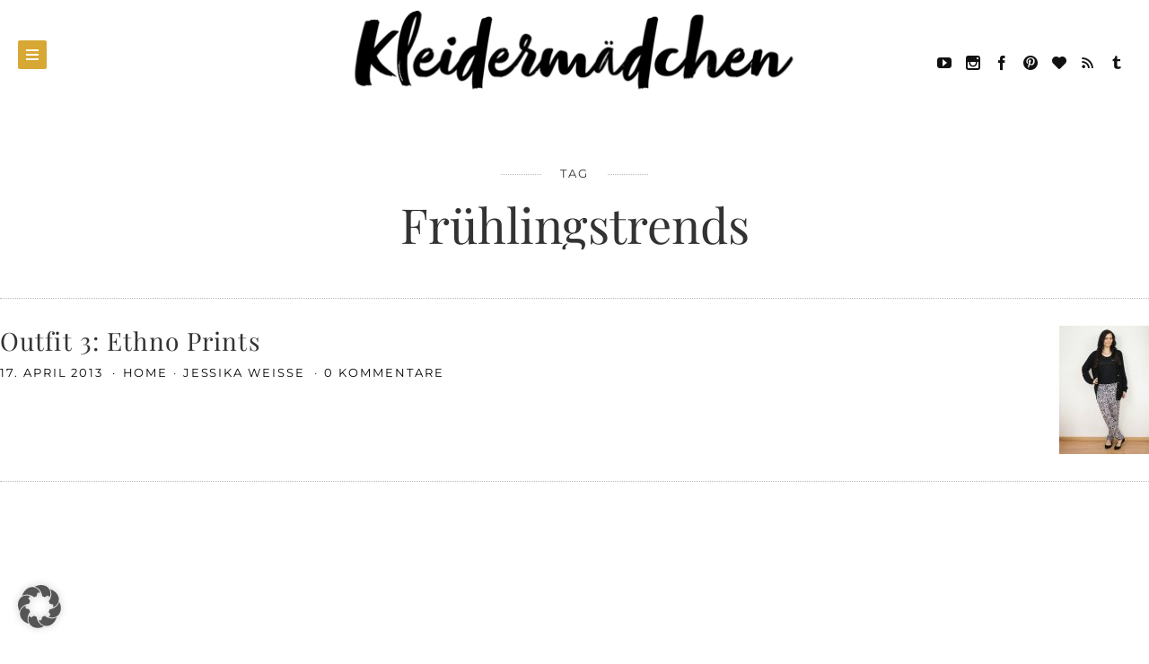

--- FILE ---
content_type: text/javascript
request_url: https://www.kleidermaedchen.de/wp-content/themes/brook-child/js/app.js?ver=1584725876
body_size: 112
content:
jQuery(document).ready(function($){
  var addToolTips = function () {
    $('.tooltip').tooltipster({
      //trigger: 'click',
      animation: 'fade',
      contentAsHTML: true,
  		interactive: true,
  		maxWidth: '500'
    });
  };
  addToolTips();

  $(document).on('brook:ajaxPageLoad', function() {
    addToolTips();
  });
});